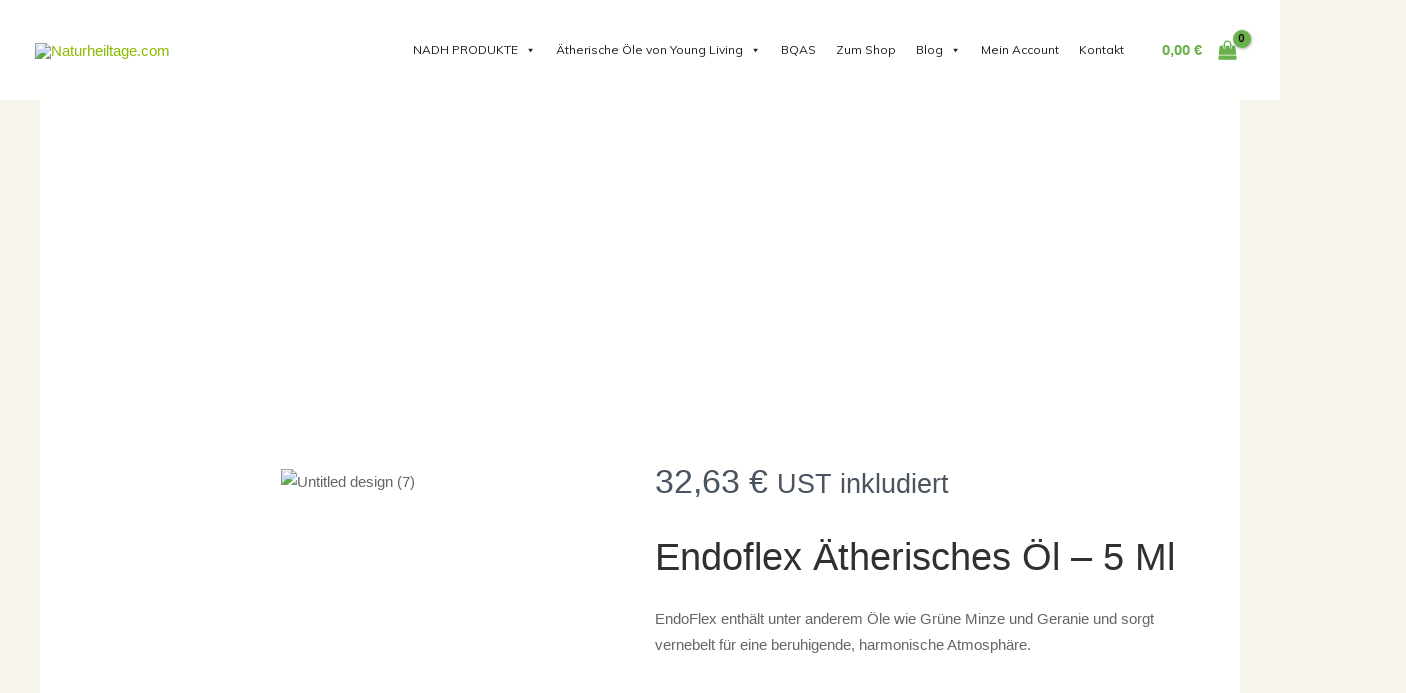

--- FILE ---
content_type: text/css
request_url: https://naturheiltage.com/wp-content/uploads/elementor/css/post-23677.css?ver=1768590969
body_size: 790
content:
.elementor-kit-23677{--e-global-color-primary:#FFFFFF;--e-global-color-secondary:#303030;--e-global-color-text:#666666;--e-global-color-accent:#F35050;--e-global-color-d5fc2a3:#FFAA04;--e-global-color-85cd9cd:#8BEB8B;--e-global-color-29f9df0:#55C555;--e-global-color-23f359f:#E5FBE5;--e-global-color-c386e5f:#AEAEAE1F;--e-global-color-0c4336e:#EDEDED;--e-global-color-4c05516:#000000;--e-global-color-940866e:#D6D6D6;--e-global-color-5cb23f6:#171717;--e-global-color-d2ba4c2:#AEAEAE;--e-global-color-a72ffc5:#FFF8EC;--e-global-color-eafef59:#DCFFDC;--e-global-color-1cbcf1b:#F7F7F7;--e-global-color-2af9885:#818181;--e-global-color-fb9f291:#FAFAFA;--e-global-color-653b7b0:#C4C4C4;--e-global-color-8dfce8f:#E9E9E9;--e-global-color-73aa9cd:#F9FDF9;--e-global-typography-primary-font-family:"Outfit";--e-global-typography-primary-font-size:3.75em;--e-global-typography-primary-font-weight:600;--e-global-typography-primary-text-transform:capitalize;--e-global-typography-primary-line-height:1.2em;--e-global-typography-secondary-font-family:"Outfit";--e-global-typography-secondary-font-size:2.5em;--e-global-typography-secondary-font-weight:500;--e-global-typography-secondary-text-transform:capitalize;--e-global-typography-secondary-line-height:1.2em;--e-global-typography-text-font-family:"DM Sans";--e-global-typography-text-font-size:1em;--e-global-typography-text-font-weight:400;--e-global-typography-text-text-transform:none;--e-global-typography-text-line-height:1.75em;--e-global-typography-accent-font-family:"DM Sans";--e-global-typography-accent-font-size:1em;--e-global-typography-accent-font-weight:500;--e-global-typography-accent-text-transform:capitalize;--e-global-typography-accent-line-height:1.75em;--e-global-typography-3845a11-font-family:"Outfit";--e-global-typography-3845a11-font-size:1.5em;--e-global-typography-3845a11-font-weight:500;--e-global-typography-3845a11-text-transform:capitalize;--e-global-typography-3845a11-line-height:1.2em;--e-global-typography-ec82f78-font-family:"Outfit";--e-global-typography-ec82f78-font-size:1.25em;--e-global-typography-ec82f78-font-weight:500;--e-global-typography-ec82f78-text-transform:capitalize;--e-global-typography-ec82f78-line-height:1.2em;--e-global-typography-edc10fd-font-family:"DM Sans";--e-global-typography-edc10fd-font-size:0.875em;--e-global-typography-edc10fd-font-weight:700;--e-global-typography-edc10fd-text-transform:capitalize;--e-global-typography-edc10fd-line-height:1.71em;--e-global-typography-38a2d67-font-family:"Outfit";--e-global-typography-38a2d67-font-size:1.125em;--e-global-typography-38a2d67-font-weight:500;--e-global-typography-38a2d67-text-transform:capitalize;--e-global-typography-38a2d67-line-height:1.4em;--e-global-typography-7f99272-font-family:"Outfit";--e-global-typography-7f99272-font-size:1.875em;--e-global-typography-7f99272-font-weight:500;--e-global-typography-7f99272-text-transform:capitalize;--e-global-typography-7f99272-line-height:1.2em;--e-global-typography-22a8fcb-font-family:"DM Sans";--e-global-typography-22a8fcb-font-size:0.875em;--e-global-typography-22a8fcb-font-weight:400;--e-global-typography-22a8fcb-text-transform:capitalize;--e-global-typography-22a8fcb-line-height:1.139375em;color:var( --e-global-color-text );font-family:var( --e-global-typography-text-font-family ), Sans-serif;font-size:var( --e-global-typography-text-font-size );font-weight:var( --e-global-typography-text-font-weight );text-transform:var( --e-global-typography-text-text-transform );line-height:var( --e-global-typography-text-line-height );}.elementor-kit-23677 button,.elementor-kit-23677 input[type="button"],.elementor-kit-23677 input[type="submit"],.elementor-kit-23677 .elementor-button{background-color:var( --e-global-color-accent );font-family:var( --e-global-typography-accent-font-family ), Sans-serif;font-size:var( --e-global-typography-accent-font-size );font-weight:var( --e-global-typography-accent-font-weight );text-transform:var( --e-global-typography-accent-text-transform );line-height:var( --e-global-typography-accent-line-height );color:var( --e-global-color-primary );border-radius:20px 0px 20px 0px;padding:14px 44px 14px 44px;}.elementor-kit-23677 e-page-transition{background-color:#FFBC7D;}.elementor-kit-23677 h1{color:var( --e-global-color-primary );font-family:var( --e-global-typography-primary-font-family ), Sans-serif;font-size:var( --e-global-typography-primary-font-size );font-weight:var( --e-global-typography-primary-font-weight );text-transform:var( --e-global-typography-primary-text-transform );line-height:var( --e-global-typography-primary-line-height );}.elementor-kit-23677 h2{color:var( --e-global-color-secondary );font-family:var( --e-global-typography-secondary-font-family ), Sans-serif;font-size:var( --e-global-typography-secondary-font-size );font-weight:var( --e-global-typography-secondary-font-weight );text-transform:var( --e-global-typography-secondary-text-transform );line-height:var( --e-global-typography-secondary-line-height );}.elementor-kit-23677 h3{color:var( --e-global-color-secondary );font-family:var( --e-global-typography-7f99272-font-family ), Sans-serif;font-size:var( --e-global-typography-7f99272-font-size );font-weight:var( --e-global-typography-7f99272-font-weight );text-transform:var( --e-global-typography-7f99272-text-transform );line-height:var( --e-global-typography-7f99272-line-height );}.elementor-kit-23677 h4{color:var( --e-global-color-secondary );font-family:var( --e-global-typography-3845a11-font-family ), Sans-serif;font-size:var( --e-global-typography-3845a11-font-size );font-weight:var( --e-global-typography-3845a11-font-weight );text-transform:var( --e-global-typography-3845a11-text-transform );line-height:var( --e-global-typography-3845a11-line-height );}.elementor-kit-23677 h5{color:var( --e-global-color-secondary );font-family:var( --e-global-typography-ec82f78-font-family ), Sans-serif;font-size:var( --e-global-typography-ec82f78-font-size );font-weight:var( --e-global-typography-ec82f78-font-weight );text-transform:var( --e-global-typography-ec82f78-text-transform );line-height:var( --e-global-typography-ec82f78-line-height );}.elementor-kit-23677 h6{color:var( --e-global-color-secondary );font-family:var( --e-global-typography-38a2d67-font-family ), Sans-serif;font-size:var( --e-global-typography-38a2d67-font-size );font-weight:var( --e-global-typography-38a2d67-font-weight );text-transform:var( --e-global-typography-38a2d67-text-transform );line-height:var( --e-global-typography-38a2d67-line-height );}.elementor-section.elementor-section-boxed > .elementor-container{max-width:1320px;}.e-con{--container-max-width:1320px;}.elementor-widget:not(:last-child){margin-block-end:20px;}.elementor-element{--widgets-spacing:20px 20px;--widgets-spacing-row:20px;--widgets-spacing-column:20px;}{}h1.entry-title{display:var(--page-title-display);}@media(max-width:1366px){.elementor-kit-23677{font-size:var( --e-global-typography-text-font-size );line-height:var( --e-global-typography-text-line-height );}.elementor-kit-23677 h1{font-size:var( --e-global-typography-primary-font-size );line-height:var( --e-global-typography-primary-line-height );}.elementor-kit-23677 h2{font-size:var( --e-global-typography-secondary-font-size );line-height:var( --e-global-typography-secondary-line-height );}.elementor-kit-23677 h3{font-size:var( --e-global-typography-7f99272-font-size );line-height:var( --e-global-typography-7f99272-line-height );}.elementor-kit-23677 h4{font-size:var( --e-global-typography-3845a11-font-size );line-height:var( --e-global-typography-3845a11-line-height );}.elementor-kit-23677 h5{font-size:var( --e-global-typography-ec82f78-font-size );line-height:var( --e-global-typography-ec82f78-line-height );}.elementor-kit-23677 h6{font-size:var( --e-global-typography-38a2d67-font-size );line-height:var( --e-global-typography-38a2d67-line-height );}.elementor-kit-23677 button,.elementor-kit-23677 input[type="button"],.elementor-kit-23677 input[type="submit"],.elementor-kit-23677 .elementor-button{font-size:var( --e-global-typography-accent-font-size );line-height:var( --e-global-typography-accent-line-height );}}@media(max-width:1024px){.elementor-kit-23677{font-size:var( --e-global-typography-text-font-size );line-height:var( --e-global-typography-text-line-height );}.elementor-kit-23677 h1{font-size:var( --e-global-typography-primary-font-size );line-height:var( --e-global-typography-primary-line-height );}.elementor-kit-23677 h2{font-size:var( --e-global-typography-secondary-font-size );line-height:var( --e-global-typography-secondary-line-height );}.elementor-kit-23677 h3{font-size:var( --e-global-typography-7f99272-font-size );line-height:var( --e-global-typography-7f99272-line-height );}.elementor-kit-23677 h4{font-size:var( --e-global-typography-3845a11-font-size );line-height:var( --e-global-typography-3845a11-line-height );}.elementor-kit-23677 h5{font-size:var( --e-global-typography-ec82f78-font-size );line-height:var( --e-global-typography-ec82f78-line-height );}.elementor-kit-23677 h6{font-size:var( --e-global-typography-38a2d67-font-size );line-height:var( --e-global-typography-38a2d67-line-height );}.elementor-kit-23677 button,.elementor-kit-23677 input[type="button"],.elementor-kit-23677 input[type="submit"],.elementor-kit-23677 .elementor-button{font-size:var( --e-global-typography-accent-font-size );line-height:var( --e-global-typography-accent-line-height );}.elementor-section.elementor-section-boxed > .elementor-container{max-width:1024px;}.e-con{--container-max-width:1024px;}}@media(max-width:767px){.elementor-kit-23677{font-size:var( --e-global-typography-text-font-size );line-height:var( --e-global-typography-text-line-height );}.elementor-kit-23677 h1{font-size:var( --e-global-typography-primary-font-size );line-height:var( --e-global-typography-primary-line-height );}.elementor-kit-23677 h2{font-size:var( --e-global-typography-secondary-font-size );line-height:var( --e-global-typography-secondary-line-height );}.elementor-kit-23677 h3{font-size:var( --e-global-typography-7f99272-font-size );line-height:var( --e-global-typography-7f99272-line-height );}.elementor-kit-23677 h4{font-size:var( --e-global-typography-3845a11-font-size );line-height:var( --e-global-typography-3845a11-line-height );}.elementor-kit-23677 h5{font-size:var( --e-global-typography-ec82f78-font-size );line-height:var( --e-global-typography-ec82f78-line-height );}.elementor-kit-23677 h6{font-size:var( --e-global-typography-38a2d67-font-size );line-height:var( --e-global-typography-38a2d67-line-height );}.elementor-kit-23677 button,.elementor-kit-23677 input[type="button"],.elementor-kit-23677 input[type="submit"],.elementor-kit-23677 .elementor-button{font-size:var( --e-global-typography-accent-font-size );line-height:var( --e-global-typography-accent-line-height );}.elementor-section.elementor-section-boxed > .elementor-container{max-width:767px;}.e-con{--container-max-width:767px;}}

--- FILE ---
content_type: text/css
request_url: https://naturheiltage.com/wp-content/uploads/elementor/css/post-22013.css?ver=1768590970
body_size: 1299
content:
.elementor-22013 .elementor-element.elementor-element-328e17:not(.elementor-motion-effects-element-type-background), .elementor-22013 .elementor-element.elementor-element-328e17 > .elementor-motion-effects-container > .elementor-motion-effects-layer{background-color:var( --e-global-color-23f359f );background-image:url("https://naturheiltage.com/wp-content/uploads/2023/10/footer-bg.png");background-position:center center;background-repeat:no-repeat;background-size:cover;}.elementor-22013 .elementor-element.elementor-element-328e17 > .elementor-container{max-width:1170px;}.elementor-22013 .elementor-element.elementor-element-328e17{transition:background 0.3s, border 0.3s, border-radius 0.3s, box-shadow 0.3s;margin-top:0px;margin-bottom:0px;padding:19px 30px 60px 30px;}.elementor-22013 .elementor-element.elementor-element-328e17 > .elementor-background-overlay{transition:background 0.3s, border-radius 0.3s, opacity 0.3s;}.elementor-22013 .elementor-element.elementor-element-22da57a6 > .elementor-widget-wrap > .elementor-widget:not(.elementor-widget__width-auto):not(.elementor-widget__width-initial):not(:last-child):not(.elementor-absolute){margin-block-end:0px;}.elementor-22013 .elementor-element.elementor-element-22da57a6 > .elementor-element-populated{margin:0px 0px 0px 0px;--e-column-margin-right:0px;--e-column-margin-left:0px;padding:0px 0px 0px 0px;}.elementor-22013 .elementor-element.elementor-element-b332c3e{--divider-border-style:solid;--divider-color:#3E670942;--divider-border-width:2px;}.elementor-22013 .elementor-element.elementor-element-b332c3e > .elementor-widget-container{margin:0px 0px 0px 0px;padding:3px 0px 66px 0px;}.elementor-22013 .elementor-element.elementor-element-b332c3e .elementor-divider-separator{width:100%;}.elementor-22013 .elementor-element.elementor-element-b332c3e .elementor-divider{padding-block-start:0px;padding-block-end:0px;}.elementor-22013 .elementor-element.elementor-element-4c20597a{margin-top:0px;margin-bottom:0px;padding:0px 0px 0px 0px;}.elementor-22013 .elementor-element.elementor-element-744fe212 > .elementor-widget-wrap > .elementor-widget:not(.elementor-widget__width-auto):not(.elementor-widget__width-initial):not(:last-child):not(.elementor-absolute){margin-block-end:0px;}.elementor-22013 .elementor-element.elementor-element-744fe212 > .elementor-element-populated{margin:0px 22px 0px 0px;--e-column-margin-right:22px;--e-column-margin-left:0px;padding:0px 0px 0px 0px;}.elementor-22013 .elementor-element.elementor-element-75bf552f > .elementor-widget-container{margin:-15px 0px 0px 0px;padding:0px 0px 0px 0px;}.elementor-22013 .elementor-element.elementor-element-75bf552f{text-align:start;}.elementor-22013 .elementor-element.elementor-element-75bf552f img{width:100%;max-width:206px;}.elementor-22013 .elementor-element.elementor-element-5a11bb8a > .elementor-widget-container{margin:28px 0px 0px 0px;padding:0px 0px 0px 0px;}.elementor-22013 .elementor-element.elementor-element-5a11bb8a{font-family:"Poppins", Sans-serif;font-size:1rem;font-weight:400;text-transform:none;font-style:normal;text-decoration:none;line-height:1.5em;letter-spacing:0px;}.elementor-22013 .elementor-element.elementor-element-98d5a22{text-align:start;}.elementor-22013 .elementor-element.elementor-element-4c41b027 > .elementor-widget-wrap > .elementor-widget:not(.elementor-widget__width-auto):not(.elementor-widget__width-initial):not(:last-child):not(.elementor-absolute){margin-block-end:0px;}.elementor-22013 .elementor-element.elementor-element-4c41b027 > .elementor-element-populated{margin:0px 15px 0px 8px;--e-column-margin-right:15px;--e-column-margin-left:8px;padding:0px 0px 0px 0px;}.elementor-22013 .elementor-element.elementor-element-230771d .elementor-heading-title{font-size:1.25rem;font-weight:400;text-transform:none;font-style:normal;text-decoration:none;line-height:1em;letter-spacing:0px;}.elementor-22013 .elementor-element.elementor-element-7c534080 > .elementor-widget-container{margin:33px 0px 0px 0px;padding:0px 0px 0px 0px;}.elementor-22013 .elementor-element.elementor-element-7c534080 .elementor-nav-menu .elementor-item{font-family:"Poppins", Sans-serif;font-size:1rem;font-weight:400;text-transform:none;font-style:normal;text-decoration:none;line-height:1em;letter-spacing:0px;}.elementor-22013 .elementor-element.elementor-element-7c534080 .elementor-nav-menu--main .elementor-item{padding-left:0px;padding-right:0px;padding-top:0px;padding-bottom:0px;}.elementor-22013 .elementor-element.elementor-element-7c534080{--e-nav-menu-horizontal-menu-item-margin:calc( 16px / 2 );}.elementor-22013 .elementor-element.elementor-element-7c534080 .elementor-nav-menu--main:not(.elementor-nav-menu--layout-horizontal) .elementor-nav-menu > li:not(:last-child){margin-bottom:16px;}.elementor-22013 .elementor-element.elementor-element-7938dc28 > .elementor-widget-wrap > .elementor-widget:not(.elementor-widget__width-auto):not(.elementor-widget__width-initial):not(:last-child):not(.elementor-absolute){margin-block-end:0px;}.elementor-22013 .elementor-element.elementor-element-7938dc28 > .elementor-element-populated{margin:0px 8px 0px 15px;--e-column-margin-right:8px;--e-column-margin-left:15px;padding:0px 0px 0px 0px;}.elementor-22013 .elementor-element.elementor-element-288d4e1 > .elementor-widget-container{margin:0px 0px 24px 0px;padding:0px 0px 0px 0px;}.elementor-22013 .elementor-element.elementor-element-288d4e1 .elementor-heading-title{font-size:1.25rem;font-weight:400;text-transform:none;font-style:normal;text-decoration:none;line-height:1em;letter-spacing:0px;}.elementor-22013 .elementor-element.elementor-element-419cad84 > .elementor-widget-container{background-image:url("https://naturheiltage.com/wp-content/uploads/2023/10/placeholder-4.png");margin:0px 0px 0px 0px;padding:0px 0px 0px 38px;background-position:0px 5px;background-repeat:no-repeat;background-size:19px auto;}.elementor-22013 .elementor-element.elementor-element-419cad84 .elementor-heading-title{font-family:"Poppins", Sans-serif;font-size:1rem;font-weight:400;text-transform:none;font-style:normal;text-decoration:none;line-height:2.25em;letter-spacing:0px;}.elementor-22013 .elementor-element.elementor-element-38408f41 > .elementor-widget-container{background-image:url("https://naturheiltage.com/wp-content/uploads/2023/10/email.png");margin:0px 0px 0px 0px;padding:0px 0px 0px 38px;background-position:0px 5px;background-repeat:no-repeat;background-size:23px auto;}.elementor-22013 .elementor-element.elementor-element-38408f41 .elementor-heading-title{font-family:"Poppins", Sans-serif;font-size:1rem;font-weight:400;text-transform:none;font-style:normal;text-decoration:none;line-height:2.25em;letter-spacing:0px;}.elementor-22013 .elementor-element.elementor-element-2320917b > .elementor-widget-wrap > .elementor-widget:not(.elementor-widget__width-auto):not(.elementor-widget__width-initial):not(:last-child):not(.elementor-absolute){margin-block-end:0px;}.elementor-22013 .elementor-element.elementor-element-2320917b > .elementor-element-populated{margin:0px 0px 0px 22px;--e-column-margin-right:0px;--e-column-margin-left:22px;padding:0px 0px 0px 0px;}.elementor-22013 .elementor-element.elementor-element-2533b071 .elementor-heading-title{font-size:1.25rem;font-weight:400;text-transform:none;font-style:normal;text-decoration:none;line-height:1em;letter-spacing:0px;}.elementor-22013 .elementor-element.elementor-element-1c7f1735 > .elementor-widget-container{margin:31px 0px 0px 0px;padding:0px 0px 0px 0px;}.elementor-22013 .elementor-element.elementor-element-1c7f1735{font-family:"Poppins", Sans-serif;font-size:1rem;font-weight:400;text-transform:none;font-style:normal;text-decoration:none;line-height:1.5em;letter-spacing:0px;}.elementor-22013 .elementor-element.elementor-element-5fdf603f > .elementor-widget-container{margin:42px 0px 0px 0px;padding:0px 0px 0px 0px;}.elementor-22013 .elementor-element.elementor-element-5fdf603f .elementor-search-form__container{min-height:52px;}.elementor-22013 .elementor-element.elementor-element-5fdf603f .elementor-search-form__submit{min-width:52px;}body:not(.rtl) .elementor-22013 .elementor-element.elementor-element-5fdf603f .elementor-search-form__icon{padding-left:calc(52px / 3);}body.rtl .elementor-22013 .elementor-element.elementor-element-5fdf603f .elementor-search-form__icon{padding-right:calc(52px / 3);}.elementor-22013 .elementor-element.elementor-element-5fdf603f .elementor-search-form__input, .elementor-22013 .elementor-element.elementor-element-5fdf603f.elementor-search-form--button-type-text .elementor-search-form__submit{padding-left:calc(52px / 3);padding-right:calc(52px / 3);}.elementor-22013 .elementor-element.elementor-element-5fdf603f input[type="search"].elementor-search-form__input{font-family:"Poppins", Sans-serif;font-size:0.875rem;font-weight:400;text-transform:none;font-style:normal;text-decoration:none;line-height:1.5em;letter-spacing:0px;}.elementor-22013 .elementor-element.elementor-element-5fdf603f:not(.elementor-search-form--skin-full_screen) .elementor-search-form__container{background-color:#FFFFFF;border-width:2px 2px 2px 2px;border-radius:50px;}.elementor-22013 .elementor-element.elementor-element-5fdf603f.elementor-search-form--skin-full_screen input[type="search"].elementor-search-form__input{background-color:#FFFFFF;border-width:2px 2px 2px 2px;border-radius:50px;}.elementor-22013 .elementor-element.elementor-element-3586f66f{padding:27px 0px 27px 0px;}.elementor-22013 .elementor-element.elementor-element-2776c7fa > .elementor-element-populated{margin:0px 0px 0px 0px;--e-column-margin-right:0px;--e-column-margin-left:0px;padding:0px 0px 0px 0px;}.elementor-22013 .elementor-element.elementor-element-114a462b > .elementor-widget-container{padding:0px 0px 0px 0px;}.elementor-22013 .elementor-element.elementor-element-114a462b{text-align:center;font-family:var( --e-global-typography-22a8fcb-font-family ), Sans-serif;font-size:var( --e-global-typography-22a8fcb-font-size );font-weight:var( --e-global-typography-22a8fcb-font-weight );text-transform:var( --e-global-typography-22a8fcb-text-transform );line-height:var( --e-global-typography-22a8fcb-line-height );}.elementor-theme-builder-content-area{height:400px;}.elementor-location-header:before, .elementor-location-footer:before{content:"";display:table;clear:both;}@media(max-width:1366px){.elementor-22013 .elementor-element.elementor-element-114a462b{font-size:var( --e-global-typography-22a8fcb-font-size );line-height:var( --e-global-typography-22a8fcb-line-height );}}@media(max-width:1024px){.elementor-22013 .elementor-element.elementor-element-328e17{margin-top:0px;margin-bottom:0px;padding:10px 30px 50px 30px;}.elementor-22013 .elementor-element.elementor-element-b332c3e > .elementor-widget-container{margin:0px 0px 0px 0px;padding:0px 0px 40px 0px;}.elementor-22013 .elementor-element.elementor-element-744fe212 > .elementor-element-populated{margin:0px 15px 0px 0px;--e-column-margin-right:15px;--e-column-margin-left:0px;padding:0px 0px 0px 0px;}.elementor-22013 .elementor-element.elementor-element-75bf552f > .elementor-widget-container{margin:0px 0px 0px 0px;padding:0px 0px 0px 0px;}.elementor-22013 .elementor-element.elementor-element-75bf552f img{max-width:180px;}.elementor-22013 .elementor-element.elementor-element-5a11bb8a > .elementor-widget-container{margin:11px 0px 0px 0px;padding:0px 0px 0px 0px;}.elementor-22013 .elementor-element.elementor-element-5a11bb8a{font-size:0.938rem;line-height:1.4em;}.elementor-22013 .elementor-element.elementor-element-4c41b027 > .elementor-widget-wrap > .elementor-widget:not(.elementor-widget__width-auto):not(.elementor-widget__width-initial):not(:last-child):not(.elementor-absolute){margin-block-end:0px;}.elementor-22013 .elementor-element.elementor-element-4c41b027 > .elementor-element-populated{margin:0px 0px 0px 15px;--e-column-margin-right:0px;--e-column-margin-left:15px;padding:0px 0px 0px 0px;}.elementor-22013 .elementor-element.elementor-element-7c534080 > .elementor-widget-container{margin:24px 0px 0px 0px;padding:0px 0px 0px 0px;}.elementor-22013 .elementor-element.elementor-element-7c534080 .elementor-nav-menu .elementor-item{font-size:0.938rem;line-height:1.4em;}.elementor-22013 .elementor-element.elementor-element-7c534080 .elementor-nav-menu--main .elementor-item{padding-left:0px;padding-right:0px;padding-top:0px;padding-bottom:0px;}.elementor-22013 .elementor-element.elementor-element-7c534080{--e-nav-menu-horizontal-menu-item-margin:calc( 10px / 2 );}.elementor-22013 .elementor-element.elementor-element-7c534080 .elementor-nav-menu--main:not(.elementor-nav-menu--layout-horizontal) .elementor-nav-menu > li:not(:last-child){margin-bottom:10px;}.elementor-22013 .elementor-element.elementor-element-7938dc28 > .elementor-widget-wrap > .elementor-widget:not(.elementor-widget__width-auto):not(.elementor-widget__width-initial):not(:last-child):not(.elementor-absolute){margin-block-end:0px;}.elementor-22013 .elementor-element.elementor-element-7938dc28 > .elementor-element-populated{margin:25px 15px 0px 0px;--e-column-margin-right:15px;--e-column-margin-left:0px;padding:0px 0px 0px 0px;}.elementor-22013 .elementor-element.elementor-element-288d4e1 > .elementor-widget-container{margin:0px 0px 18px 0px;}.elementor-22013 .elementor-element.elementor-element-419cad84 > .elementor-widget-container{margin:0px 0px 0px 0px;padding:0px 0px 0px 35px;background-position:0px 0px;}.elementor-22013 .elementor-element.elementor-element-419cad84 .elementor-heading-title{font-size:0.938rem;line-height:2.3em;}.elementor-22013 .elementor-element.elementor-element-38408f41 > .elementor-widget-container{margin:0px 0px 0px 0px;padding:0px 0px 0px 35px;background-position:0px 0px;}.elementor-22013 .elementor-element.elementor-element-38408f41 .elementor-heading-title{font-size:0.938rem;line-height:2em;}.elementor-22013 .elementor-element.elementor-element-2320917b > .elementor-element-populated{margin:25px 0px 0px 15px;--e-column-margin-right:0px;--e-column-margin-left:15px;padding:0px 0px 0px 0px;}.elementor-22013 .elementor-element.elementor-element-1c7f1735 > .elementor-widget-container{margin:22px 0px 0px 0px;padding:0px 0px 0px 0px;}.elementor-22013 .elementor-element.elementor-element-1c7f1735{font-size:0.938rem;line-height:1.4em;}.elementor-22013 .elementor-element.elementor-element-5fdf603f > .elementor-widget-container{margin:25px 0px 0px 0px;padding:0px 0px 0px 0px;}.elementor-22013 .elementor-element.elementor-element-114a462b{font-size:var( --e-global-typography-22a8fcb-font-size );line-height:var( --e-global-typography-22a8fcb-line-height );}}@media(max-width:767px){.elementor-22013 .elementor-element.elementor-element-328e17{margin-top:0px;margin-bottom:0px;padding:30px 20px 30px 20px;}.elementor-22013 .elementor-element.elementor-element-744fe212 > .elementor-element-populated{margin:0px 0px 0px 0px;--e-column-margin-right:0px;--e-column-margin-left:0px;padding:0px 0px 0px 0px;}.elementor-22013 .elementor-element.elementor-element-5a11bb8a > .elementor-widget-container{margin:15px 0px 0px 0px;}.elementor-22013 .elementor-element.elementor-element-4c41b027 > .elementor-element-populated{margin:22px 0px 0px 0px;--e-column-margin-right:0px;--e-column-margin-left:0px;padding:0px 0px 0px 0px;}.elementor-22013 .elementor-element.elementor-element-7c534080 > .elementor-widget-container{margin:15px 0px 0px 0px;padding:0px 0px 0px 0px;}.elementor-22013 .elementor-element.elementor-element-7938dc28 > .elementor-element-populated{margin:19px 0px 0px 0px;--e-column-margin-right:0px;--e-column-margin-left:0px;padding:0px 0px 0px 0px;}.elementor-22013 .elementor-element.elementor-element-288d4e1 > .elementor-widget-container{margin:0px 0px 10px 0px;padding:0px 0px 0px 0px;}.elementor-22013 .elementor-element.elementor-element-419cad84 > .elementor-widget-container{background-position:0px 0px;}.elementor-22013 .elementor-element.elementor-element-419cad84 .elementor-heading-title{line-height:1.8em;}.elementor-22013 .elementor-element.elementor-element-38408f41 > .elementor-widget-container{background-position:0px 0px;}.elementor-22013 .elementor-element.elementor-element-38408f41 .elementor-heading-title{line-height:1.8em;}.elementor-22013 .elementor-element.elementor-element-2320917b > .elementor-element-populated{margin:22px 0px 0px 0px;--e-column-margin-right:0px;--e-column-margin-left:0px;padding:0px 0px 0px 0px;}.elementor-22013 .elementor-element.elementor-element-1c7f1735 > .elementor-widget-container{margin:13px 0px 0px 0px;padding:0px 0px 0px 0px;}.elementor-22013 .elementor-element.elementor-element-5fdf603f > .elementor-widget-container{margin:22px 0px 0px 0px;padding:0px 0px 0px 0px;}.elementor-22013 .elementor-element.elementor-element-2776c7fa{width:100%;}.elementor-22013 .elementor-element.elementor-element-114a462b > .elementor-widget-container{margin:0px 0px 0px 0px;padding:0px 0px 10px 0px;}.elementor-22013 .elementor-element.elementor-element-114a462b{text-align:center;font-size:var( --e-global-typography-22a8fcb-font-size );line-height:var( --e-global-typography-22a8fcb-line-height );}}@media(max-width:1024px) and (min-width:768px){.elementor-22013 .elementor-element.elementor-element-744fe212{width:50%;}.elementor-22013 .elementor-element.elementor-element-4c41b027{width:50%;}.elementor-22013 .elementor-element.elementor-element-7938dc28{width:50%;}.elementor-22013 .elementor-element.elementor-element-2320917b{width:50%;}}

--- FILE ---
content_type: text/css
request_url: https://naturheiltage.com/wp-content/uploads/elementor/css/post-22024.css?ver=1768591089
body_size: 1538
content:
.elementor-22024 .elementor-element.elementor-element-5d8bdb31:not(.elementor-motion-effects-element-type-background), .elementor-22024 .elementor-element.elementor-element-5d8bdb31 > .elementor-motion-effects-container > .elementor-motion-effects-layer{background-color:#75AA22;}.elementor-22024 .elementor-element.elementor-element-5d8bdb31 > .elementor-container{max-width:1170px;}.elementor-22024 .elementor-element.elementor-element-5d8bdb31{transition:background 0.3s, border 0.3s, border-radius 0.3s, box-shadow 0.3s;margin-top:0px;margin-bottom:0px;padding:74px 30px 67px 30px;}.elementor-22024 .elementor-element.elementor-element-5d8bdb31 > .elementor-background-overlay{transition:background 0.3s, border-radius 0.3s, opacity 0.3s;}.elementor-22024 .elementor-element.elementor-element-39e21c5e > .elementor-widget-wrap > .elementor-widget:not(.elementor-widget__width-auto):not(.elementor-widget__width-initial):not(:last-child):not(.elementor-absolute){margin-block-end:0px;}.elementor-22024 .elementor-element.elementor-element-39e21c5e > .elementor-element-populated{margin:0px 0px 0px 0px;--e-column-margin-right:0px;--e-column-margin-left:0px;padding:0px 0px 0px 0px;}.elementor-22024 .elementor-element.elementor-element-4473463b > .elementor-widget-container{margin:0px 0px 0px 0px;padding:0px 0px 0px 0px;}.elementor-22024 .elementor-element.elementor-element-4473463b .elementor-heading-title{font-family:"Poppins", Sans-serif;font-size:3.375em;font-weight:300;text-transform:capitalize;line-height:1.111em;letter-spacing:0px;color:#FFFFFF;}.elementor-bc-flex-widget .elementor-22024 .elementor-element.elementor-element-777e609c.elementor-column .elementor-widget-wrap{align-items:center;}.elementor-22024 .elementor-element.elementor-element-777e609c.elementor-column.elementor-element[data-element_type="column"] > .elementor-widget-wrap.elementor-element-populated{align-content:center;align-items:center;}.elementor-22024 .elementor-element.elementor-element-777e609c.elementor-column > .elementor-widget-wrap{justify-content:flex-end;}.elementor-22024 .elementor-element.elementor-element-777e609c > .elementor-widget-wrap > .elementor-widget:not(.elementor-widget__width-auto):not(.elementor-widget__width-initial):not(:last-child):not(.elementor-absolute){margin-block-end:0px;}.elementor-22024 .elementor-element.elementor-element-777e609c > .elementor-element-populated{margin:0px 0px 0px 0px;--e-column-margin-right:0px;--e-column-margin-left:0px;padding:0px 0px 0px 0px;}.elementor-22024 .elementor-element.elementor-element-4d3e29a3 > .elementor-container{max-width:1170px;}.elementor-22024 .elementor-element.elementor-element-4d3e29a3{margin-top:0px;margin-bottom:0px;padding:90px 30px 69px 30px;}.elementor-22024 .elementor-element.elementor-element-2692a5d9 > .elementor-widget-wrap > .elementor-widget:not(.elementor-widget__width-auto):not(.elementor-widget__width-initial):not(:last-child):not(.elementor-absolute){margin-block-end:0px;}.elementor-22024 .elementor-element.elementor-element-2692a5d9 > .elementor-element-populated{margin:0px 15px 0px 0px;--e-column-margin-right:15px;--e-column-margin-left:0px;padding:0px 0px 0px 0px;}.elementor-22024 .elementor-element.elementor-element-4895716a > .elementor-widget-wrap > .elementor-widget:not(.elementor-widget__width-auto):not(.elementor-widget__width-initial):not(:last-child):not(.elementor-absolute){margin-block-end:0px;}.elementor-22024 .elementor-element.elementor-element-4895716a > .elementor-element-populated{margin:-7px 0px 0px 15px;--e-column-margin-right:0px;--e-column-margin-left:15px;padding:0px 0px 0px 0px;}.elementor-22024 .elementor-element.elementor-element-73bdf765{text-align:left;}.woocommerce .elementor-22024 .elementor-element.elementor-element-73bdf765 .price{font-size:2.25rem;font-weight:400;text-transform:none;font-style:normal;text-decoration:none;line-height:1.2em;letter-spacing:0px;}.elementor-22024 .elementor-element.elementor-element-2f79b0cf > .elementor-widget-container{margin:24px 0px 0px 0px;padding:0px 0px 0px 0px;}.woocommerce .elementor-22024 .elementor-element.elementor-element-2f79b0cf .woocommerce-product-details__short-description{color:var( --e-global-color-text );font-family:var( --e-global-typography-text-font-family ), Sans-serif;font-size:var( --e-global-typography-text-font-size );font-weight:var( --e-global-typography-text-font-weight );text-transform:var( --e-global-typography-text-text-transform );line-height:var( --e-global-typography-text-line-height );}.elementor-22024 .elementor-element.elementor-element-55048bba > .elementor-widget-container{margin:40px 0px 0px 0px;padding:0px 0px 0px 0px;}.elementor-22024 .elementor-element.elementor-element-55048bba .elementor-heading-title{font-size:1.25rem;font-weight:400;text-transform:none;font-style:normal;text-decoration:none;line-height:1.3em;letter-spacing:0px;color:var( --e-global-color-primary );}.elementor-22024 .elementor-element.elementor-element-3dd1b6fd > .elementor-widget-container{margin:9px 0px 0px 0px;padding:0px 0px 0px 0px;}.elementor-22024 .elementor-element.elementor-element-3dd1b6fd .cart button, .elementor-22024 .elementor-element.elementor-element-3dd1b6fd .cart .button{font-family:"Roboto Condensed", Sans-serif;font-size:0.938rem;font-weight:400;text-transform:uppercase;font-style:normal;text-decoration:none;line-height:1.2em;letter-spacing:1.5px;border-style:solid;border-width:0px 0px 0px 0px;border-radius:50px 50px 50px 50px;padding:1.5em 2.8em 1.5em 2.8em;background-color:var( --e-global-color-accent );transition:all 0.2s;}.elementor-22024 .elementor-element.elementor-element-3dd1b6fd{--button-spacing:9px;}.elementor-22024 .elementor-element.elementor-element-3dd1b6fd .quantity .qty{font-family:var( --e-global-typography-text-font-family ), Sans-serif;font-size:var( --e-global-typography-text-font-size );font-weight:var( --e-global-typography-text-font-weight );text-transform:var( --e-global-typography-text-text-transform );line-height:var( --e-global-typography-text-line-height );padding:19px 10px 19px 10px;color:var( --e-global-color-text );transition:all 0.2s;}.elementor-22024 .elementor-element.elementor-element-2dcda1d7 > .elementor-widget-container{margin:40px 0px 0px 0px;padding:0px 0px 0px 0px;}.elementor-22024 .elementor-element.elementor-element-2dcda1d7{font-family:"Poppins", Sans-serif;font-size:1rem;font-weight:600;text-transform:none;font-style:normal;text-decoration:none;line-height:1.75em;letter-spacing:0px;color:var( --e-global-color-primary );}.elementor-22024 .elementor-element.elementor-element-2dcda1d7 a{font-family:var( --e-global-typography-text-font-family ), Sans-serif;font-size:var( --e-global-typography-text-font-size );font-weight:var( --e-global-typography-text-font-weight );text-transform:var( --e-global-typography-text-text-transform );line-height:var( --e-global-typography-text-line-height );color:var( --e-global-color-primary );}.elementor-22024 .elementor-element.elementor-element-32c0a24e > .elementor-container{max-width:810px;}.elementor-22024 .elementor-element.elementor-element-32c0a24e{transition:background 0.3s, border 0.3s, border-radius 0.3s, box-shadow 0.3s;margin-top:0px;margin-bottom:0px;padding:0px 30px 0px 30px;}.elementor-22024 .elementor-element.elementor-element-32c0a24e > .elementor-background-overlay{transition:background 0.3s, border-radius 0.3s, opacity 0.3s;}.elementor-22024 .elementor-element.elementor-element-57ec36be > .elementor-widget-wrap > .elementor-widget:not(.elementor-widget__width-auto):not(.elementor-widget__width-initial):not(:last-child):not(.elementor-absolute){margin-block-end:0px;}.elementor-22024 .elementor-element.elementor-element-57ec36be > .elementor-element-populated{margin:0px 0px 0px 0px;--e-column-margin-right:0px;--e-column-margin-left:0px;padding:0px 0px 0px 0px;}.elementor-22024 .elementor-element.elementor-element-190f22fc > .elementor-widget-container{margin:0px 0px 0px 0px;padding:0px 0px 0px 0px;}.woocommerce .elementor-22024 .elementor-element.elementor-element-190f22fc .woocommerce-tabs ul.wc-tabs li a{color:var( --e-global-color-primary );font-size:1.25rem;font-weight:400;text-transform:none;font-style:normal;text-decoration:underline;line-height:1.3em;letter-spacing:0px;}.woocommerce .elementor-22024 .elementor-element.elementor-element-190f22fc .woocommerce-tabs ul.wc-tabs li{background-color:#00000000;border-color:#02010100;border-radius:0px 0px 0 0;}.woocommerce .elementor-22024 .elementor-element.elementor-element-190f22fc .woocommerce-tabs .woocommerce-Tabs-panel{border-color:#00000000;font-family:var( --e-global-typography-text-font-family ), Sans-serif;font-size:var( --e-global-typography-text-font-size );font-weight:var( --e-global-typography-text-font-weight );text-transform:var( --e-global-typography-text-text-transform );line-height:var( --e-global-typography-text-line-height );border-width:0px 0px 0px 0px;margin-top:-0px;border-radius:0px 0px 0px 0px;}.woocommerce .elementor-22024 .elementor-element.elementor-element-190f22fc .woocommerce-tabs .woocommerce-Tabs-panel, .woocommerce .elementor-22024 .elementor-element.elementor-element-190f22fc .woocommerce-tabs ul.wc-tabs li.active{background-color:#00000000;}.woocommerce .elementor-22024 .elementor-element.elementor-element-190f22fc .woocommerce-tabs ul.wc-tabs li.active{border-bottom-color:#00000000;border-color:#00000000 #00000000 #00000000 #00000000;}.woocommerce .elementor-22024 .elementor-element.elementor-element-190f22fc .woocommerce-tabs ul.wc-tabs li:not(.active){border-bottom-color:#00000000;}.woocommerce .elementor-22024 .elementor-element.elementor-element-190f22fc .woocommerce-Tabs-panel{color:var( --e-global-color-text );}.woocommerce .elementor-22024 .elementor-element.elementor-element-190f22fc .woocommerce-Tabs-panel h2{color:var( --e-global-color-primary );}.woocommerce .elementor-22024 .elementor-element.elementor-element-190f22fc .woocommerce-tabs .woocommerce-Tabs-panel h2{font-size:1.563rem;font-weight:400;text-transform:none;font-style:normal;text-decoration:none;line-height:1.32em;letter-spacing:0px;}.woocommerce .elementor-22024 .elementor-element.elementor-element-190f22fc .woocommerce-tabs ul.wc-tabs{margin-left:0px;margin-right:0px;}.elementor-22024 .elementor-element.elementor-element-1f6af7fd > .elementor-container{max-width:1170px;text-align:center;}.elementor-22024 .elementor-element.elementor-element-1f6af7fd{transition:background 0.3s, border 0.3s, border-radius 0.3s, box-shadow 0.3s;margin-top:0px;margin-bottom:0px;padding:0px 30px 90px 30px;}.elementor-22024 .elementor-element.elementor-element-1f6af7fd > .elementor-background-overlay{transition:background 0.3s, border-radius 0.3s, opacity 0.3s;}.elementor-22024 .elementor-element.elementor-element-62a4e8b8 > .elementor-widget-wrap > .elementor-widget:not(.elementor-widget__width-auto):not(.elementor-widget__width-initial):not(:last-child):not(.elementor-absolute){margin-block-end:0px;}.elementor-22024 .elementor-element.elementor-element-62a4e8b8 > .elementor-element-populated{margin:0px 0px 0px 0px;--e-column-margin-right:0px;--e-column-margin-left:0px;padding:0px 0px 0px 0px;}.elementor-22024 .elementor-element.elementor-element-389baac5{--divider-border-style:solid;--divider-color:#F0EFED;--divider-border-width:2px;}.elementor-22024 .elementor-element.elementor-element-389baac5 > .elementor-widget-container{margin:0px 0px 0px 0px;padding:59px 0px 71px 0px;}.elementor-22024 .elementor-element.elementor-element-389baac5 .elementor-divider-separator{width:100%;}.elementor-22024 .elementor-element.elementor-element-389baac5 .elementor-divider{padding-block-start:0px;padding-block-end:0px;}.elementor-22024 .elementor-element.elementor-element-2dc2f45.elementor-wc-products ul.products li.product{text-align:center;border-style:solid;border-width:0px 0px 0px 0px;border-radius:0px;padding:0px 0px 0px 0px;}.elementor-22024 .elementor-element.elementor-element-2dc2f45 > .elementor-widget-container{margin:0px 0px 0px 0px;padding:0px 0px 0px 0px;border-radius:0px 0px 0px 0px;}.elementor-22024 .elementor-element.elementor-element-2dc2f45.elementor-wc-products  ul.products{grid-column-gap:30px;grid-row-gap:40px;}.elementor-22024 .elementor-element.elementor-element-2dc2f45.elementor-wc-products .attachment-woocommerce_thumbnail{border-radius:3px 3px 3px 3px;margin-bottom:10px;}.woocommerce .elementor-22024 .elementor-element.elementor-element-2dc2f45.elementor-wc-products .products > h2{color:var( --e-global-color-primary );margin-bottom:50px;}.elementor-22024 .elementor-element.elementor-element-2dc2f45.elementor-wc-products ul.products li.product .woocommerce-loop-product__title{color:var( --e-global-color-primary );margin-bottom:0px;}.elementor-22024 .elementor-element.elementor-element-2dc2f45.elementor-wc-products ul.products li.product .woocommerce-loop-category__title{color:var( --e-global-color-primary );margin-bottom:0px;}.elementor-22024 .elementor-element.elementor-element-2dc2f45.elementor-wc-products ul.products li.product .woocommerce-loop-product__title, .elementor-22024 .elementor-element.elementor-element-2dc2f45.elementor-wc-products ul.products li.product .woocommerce-loop-category__title{font-family:"Poppins", Sans-serif;font-size:1.25rem;font-weight:400;text-transform:none;font-style:normal;text-decoration:none;line-height:1.3em;letter-spacing:0px;}.elementor-22024 .elementor-element.elementor-element-2dc2f45.elementor-wc-products ul.products li.product .star-rating{font-size:0.875em;margin-bottom:23px;}.elementor-22024 .elementor-element.elementor-element-2dc2f45.elementor-wc-products ul.products li.product .price{font-family:"Poppins", Sans-serif;font-size:1rem;font-weight:600;text-transform:none;font-style:normal;text-decoration:none;line-height:1em;letter-spacing:0px;}.elementor-22024 .elementor-element.elementor-element-2dc2f45.elementor-wc-products ul.products li.product .button{font-family:"Roboto Condensed", Sans-serif;font-size:0.75rem;font-weight:400;text-transform:uppercase;font-style:normal;text-decoration:none;line-height:1em;letter-spacing:1.2px;border-radius:30px 30px 30px 30px;padding:0.9em 1.6em 0.9em 1.6em;margin-top:8px;}.elementor-22024 .elementor-element.elementor-element-2dc2f45.elementor-wc-products ul.products li.product .button:hover{background-color:var( --e-global-color-accent );}.elementor-22024 .elementor-element.elementor-element-2dc2f45.elementor-wc-products .added_to_cart{color:var( --e-global-color-accent );font-family:"Poppins", Sans-serif;font-weight:400;text-transform:capitalize;font-style:normal;text-decoration:none;line-height:1em;letter-spacing:0px;}@media(max-width:1366px){.woocommerce .elementor-22024 .elementor-element.elementor-element-2f79b0cf .woocommerce-product-details__short-description{font-size:var( --e-global-typography-text-font-size );line-height:var( --e-global-typography-text-line-height );}.elementor-22024 .elementor-element.elementor-element-3dd1b6fd .quantity .qty{font-size:var( --e-global-typography-text-font-size );line-height:var( --e-global-typography-text-line-height );}.elementor-22024 .elementor-element.elementor-element-2dcda1d7 a{font-size:var( --e-global-typography-text-font-size );line-height:var( --e-global-typography-text-line-height );}.woocommerce .elementor-22024 .elementor-element.elementor-element-190f22fc .woocommerce-tabs .woocommerce-Tabs-panel{font-size:var( --e-global-typography-text-font-size );line-height:var( --e-global-typography-text-line-height );}}@media(max-width:1024px){.elementor-22024 .elementor-element.elementor-element-5d8bdb31{margin-top:0px;margin-bottom:0px;padding:45px 30px 45px 30px;}.elementor-22024 .elementor-element.elementor-element-4473463b .elementor-heading-title{font-size:3em;}.elementor-22024 .elementor-element.elementor-element-4d3e29a3{margin-top:0px;margin-bottom:0px;padding:70px 30px 44px 30px;}.elementor-22024 .elementor-element.elementor-element-2f79b0cf > .elementor-widget-container{margin:16px 0px 0px 0px;padding:0px 0px 0px 0px;}.woocommerce .elementor-22024 .elementor-element.elementor-element-2f79b0cf .woocommerce-product-details__short-description{font-size:var( --e-global-typography-text-font-size );line-height:var( --e-global-typography-text-line-height );}.elementor-22024 .elementor-element.elementor-element-55048bba > .elementor-widget-container{margin:19px 0px 0px 0px;padding:0px 0px 0px 0px;}.elementor-22024 .elementor-element.elementor-element-3dd1b6fd > .elementor-widget-container{padding:0px 0px 0px 0px;}.elementor-22024 .elementor-element.elementor-element-3dd1b6fd .quantity .qty{font-size:var( --e-global-typography-text-font-size );line-height:var( --e-global-typography-text-line-height );}.elementor-22024 .elementor-element.elementor-element-2dcda1d7 > .elementor-widget-container{margin:23px 0px 0px 0px;padding:0px 0px 0px 0px;}.elementor-22024 .elementor-element.elementor-element-2dcda1d7{font-size:0.938rem;line-height:1.4em;}.elementor-22024 .elementor-element.elementor-element-2dcda1d7 a{font-size:var( --e-global-typography-text-font-size );line-height:var( --e-global-typography-text-line-height );}.woocommerce .elementor-22024 .elementor-element.elementor-element-190f22fc .woocommerce-tabs .woocommerce-Tabs-panel{font-size:var( --e-global-typography-text-font-size );line-height:var( --e-global-typography-text-line-height );}.woocommerce .elementor-22024 .elementor-element.elementor-element-190f22fc .woocommerce-tabs .woocommerce-Tabs-panel h2{font-size:1.4rem;line-height:1.2em;}.elementor-22024 .elementor-element.elementor-element-1f6af7fd{padding:0px 30px 70px 30px;}.elementor-22024 .elementor-element.elementor-element-389baac5 > .elementor-widget-container{margin:0px 0px 0px 0px;padding:42px 0px 54px 0px;}.elementor-22024 .elementor-element.elementor-element-2dc2f45 > .elementor-widget-container{margin:0px 0px 0px 0px;padding:0px 0px 0px 0px;}.elementor-22024 .elementor-element.elementor-element-2dc2f45.elementor-wc-products  ul.products{grid-column-gap:30px;grid-row-gap:30px;}.elementor-22024 .elementor-element.elementor-element-2dc2f45.elementor-wc-products .attachment-woocommerce_thumbnail{margin-bottom:10px;}.woocommerce .elementor-22024 .elementor-element.elementor-element-2dc2f45.elementor-wc-products .products > h2{margin-bottom:35px;}.elementor-22024 .elementor-element.elementor-element-2dc2f45.elementor-wc-products ul.products li.product .woocommerce-loop-product__title{margin-bottom:5px;}.elementor-22024 .elementor-element.elementor-element-2dc2f45.elementor-wc-products ul.products li.product .woocommerce-loop-category__title{margin-bottom:5px;}.elementor-22024 .elementor-element.elementor-element-2dc2f45.elementor-wc-products ul.products li.product .star-rating{margin-bottom:16px;}.elementor-22024 .elementor-element.elementor-element-2dc2f45.elementor-wc-products ul.products li.product .button{margin-top:8px;}}@media(max-width:767px){.elementor-22024 .elementor-element.elementor-element-5d8bdb31{padding:30px 20px 30px 20px;}.elementor-22024 .elementor-element.elementor-element-4473463b{text-align:center;}.elementor-22024 .elementor-element.elementor-element-4473463b .elementor-heading-title{font-size:3rem;}.elementor-22024 .elementor-element.elementor-element-777e609c.elementor-column > .elementor-widget-wrap{justify-content:center;}.elementor-22024 .elementor-element.elementor-element-777e609c > .elementor-element-populated{margin:11px 0px 0px 0px;--e-column-margin-right:0px;--e-column-margin-left:0px;padding:0px 0px 0px 0px;}.elementor-22024 .elementor-element.elementor-element-4d3e29a3{margin-top:0px;margin-bottom:0px;padding:50px 20px 20px 20px;}.elementor-22024 .elementor-element.elementor-element-2692a5d9 > .elementor-widget-wrap > .elementor-widget:not(.elementor-widget__width-auto):not(.elementor-widget__width-initial):not(:last-child):not(.elementor-absolute){margin-block-end:0px;}.elementor-22024 .elementor-element.elementor-element-2692a5d9 > .elementor-element-populated{margin:0px 0px 0px 0px;--e-column-margin-right:0px;--e-column-margin-left:0px;padding:0px 0px 0px 0px;}.elementor-22024 .elementor-element.elementor-element-4895716a > .elementor-widget-wrap > .elementor-widget:not(.elementor-widget__width-auto):not(.elementor-widget__width-initial):not(:last-child):not(.elementor-absolute){margin-block-end:0px;}.elementor-22024 .elementor-element.elementor-element-4895716a > .elementor-element-populated{margin:14px 0px 0px 0px;--e-column-margin-right:0px;--e-column-margin-left:0px;padding:0px 0px 0px 0px;}.elementor-22024 .elementor-element.elementor-element-2f79b0cf > .elementor-widget-container{margin:5px 0px 0px 0px;padding:0px 0px 0px 0px;}.woocommerce .elementor-22024 .elementor-element.elementor-element-2f79b0cf .woocommerce-product-details__short-description{font-size:var( --e-global-typography-text-font-size );line-height:var( --e-global-typography-text-line-height );}.elementor-22024 .elementor-element.elementor-element-55048bba > .elementor-widget-container{margin:9px 0px 0px 0px;}.elementor-22024 .elementor-element.elementor-element-3dd1b6fd .quantity .qty{font-size:var( --e-global-typography-text-font-size );line-height:var( --e-global-typography-text-line-height );}.elementor-22024 .elementor-element.elementor-element-2dcda1d7 > .elementor-widget-container{margin:11px 0px 0px 0px;}.elementor-22024 .elementor-element.elementor-element-2dcda1d7 a{font-size:var( --e-global-typography-text-font-size );line-height:var( --e-global-typography-text-line-height );}.elementor-22024 .elementor-element.elementor-element-32c0a24e{margin-top:0px;margin-bottom:0px;padding:0px 0px 0px 0px;}.woocommerce .elementor-22024 .elementor-element.elementor-element-190f22fc .woocommerce-tabs ul.wc-tabs li a{font-size:1.125rem;}.woocommerce .elementor-22024 .elementor-element.elementor-element-190f22fc .woocommerce-tabs .woocommerce-Tabs-panel{font-size:var( --e-global-typography-text-font-size );line-height:var( --e-global-typography-text-line-height );}.woocommerce .elementor-22024 .elementor-element.elementor-element-190f22fc .woocommerce-tabs .woocommerce-Tabs-panel h2{font-size:1.25rem;line-height:1.1em;}.elementor-22024 .elementor-element.elementor-element-1f6af7fd{margin-top:0px;margin-bottom:0px;padding:0px 20px 50px 20px;}.elementor-22024 .elementor-element.elementor-element-389baac5 > .elementor-widget-container{margin:023px 0px 0px 0px;padding:0px 0px 0px 0px;}.elementor-22024 .elementor-element.elementor-element-2dc2f45 > .elementor-widget-container{margin:0px 0px 0px 0px;padding:0px 0px 0px 0px;}.elementor-22024 .elementor-element.elementor-element-2dc2f45.elementor-wc-products  ul.products{grid-column-gap:20px;grid-row-gap:30px;}.woocommerce .elementor-22024 .elementor-element.elementor-element-2dc2f45.elementor-wc-products .products > h2{font-size:2.1rem;margin-bottom:20px;}.elementor-22024 .elementor-element.elementor-element-2dc2f45.elementor-wc-products ul.products li.product .woocommerce-loop-product__title, .elementor-22024 .elementor-element.elementor-element-2dc2f45.elementor-wc-products ul.products li.product .woocommerce-loop-category__title{font-size:1.125rem;}.elementor-22024 .elementor-element.elementor-element-2dc2f45.elementor-wc-products ul.products li.product .star-rating{margin-bottom:12px;}}